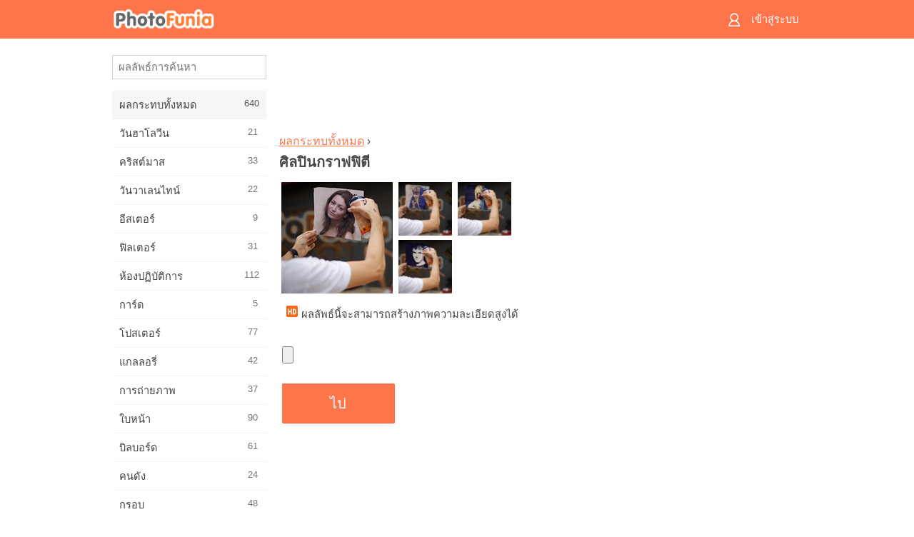

--- FILE ---
content_type: text/html; charset=UTF-8
request_url: https://m.photofunia.com/th/effects/graffiti_artist
body_size: 7819
content:
<!doctype html>
<html lang="th" class="lang-th ltr">

<head>
   <meta name="viewport" content="width=device-width, initial-scale=1.0, maximum-scale=1.0, user-scalable=no">
   <meta charset="UTF-8">

   <title>
  ศิลปินกราฟฟิตี - PhotoFunia: เอฟเฟกต์ภาพถ่ายฟรีและโปรแกรมตกแต่งรูปภาพออนไลน์</title>

   <meta name="apple-mobile-web-app-capable" content="yes"/>
   <meta http-equiv="X-UA-Compatible" content="IE-edge,chrome=1"/>

   <link rel="canonical" href="https://photofunia.com/th/effects/graffiti_artist"/>

   <link rel="alternate" href="https://m.photofunia.com/effects/graffiti_artist" hreflang="en" />         <link rel="alternate" href="https://m.photofunia.com/ru/effects/graffiti_artist" hreflang="ru" />
                  <link rel="alternate" href="https://m.photofunia.com/es/effects/graffiti_artist" hreflang="es" />
                  <link rel="alternate" href="https://m.photofunia.com/ar/effects/graffiti_artist" hreflang="ar" />
                  <link rel="alternate" href="https://m.photofunia.com/fr/effects/graffiti_artist" hreflang="fr" />
                  <link rel="alternate" href="https://m.photofunia.com/hi/effects/graffiti_artist" hreflang="hi" />
                  <link rel="alternate" href="https://m.photofunia.com/it/effects/graffiti_artist" hreflang="it" />
                  <link rel="alternate" href="https://m.photofunia.com/de/effects/graffiti_artist" hreflang="de" />
                  <link rel="alternate" href="https://m.photofunia.com/tr/effects/graffiti_artist" hreflang="tr" />
                  <link rel="alternate" href="https://m.photofunia.com/cn/effects/graffiti_artist" hreflang="zh-Hans" />
                  <link rel="alternate" href="https://m.photofunia.com/pt/effects/graffiti_artist" hreflang="pt" />
                  <link rel="alternate" href="https://m.photofunia.com/jp/effects/graffiti_artist" hreflang="ja" />
                  <link rel="alternate" href="https://m.photofunia.com/ko/effects/graffiti_artist" hreflang="ko" />
                  <link rel="alternate" href="https://m.photofunia.com/id/effects/graffiti_artist" hreflang="id" />
                     <link rel="alternate" href="https://m.photofunia.com/pl/effects/graffiti_artist" hreflang="pl" />
                  <link rel="alternate" href="https://m.photofunia.com/ua/effects/graffiti_artist" hreflang="uk" />
                  
   <meta name="theme-color" content="#F67249">

   <link type="image/x-icon" href="https://cdn.photofunia.com/icons/favicon.ico" rel="icon">
   <link rel="shortcut icon" href="https://cdn.photofunia.com/icons/favicon.ico">

   <link rel="apple-touch-icon" sizes="57x57" href="https://cdn.photofunia.com/icons/apple-touch-icon-57x57.png">
   <link rel="apple-touch-icon" sizes="114x114" href="https://cdn.photofunia.com/icons/apple-touch-icon-114x114.png">
   <link rel="apple-touch-icon" sizes="72x72" href="https://cdn.photofunia.com/icons/apple-touch-icon-72x72.png">
   <link rel="apple-touch-icon" sizes="144x144" href="https://cdn.photofunia.com/icons/apple-touch-icon-144x144.png">
   <link rel="apple-touch-icon" sizes="60x60" href="https://cdn.photofunia.com/icons/apple-touch-icon-60x60.png">
   <link rel="apple-touch-icon" sizes="120x120" href="https://cdn.photofunia.com/icons/apple-touch-icon-120x120.png">
   <link rel="apple-touch-icon" sizes="76x76" href="https://cdn.photofunia.com/icons/apple-touch-icon-76x76.png">
   <link rel="apple-touch-icon" sizes="152x152" href="https://cdn.photofunia.com/icons/apple-touch-icon-152x152.png">
   <link rel="apple-touch-icon" sizes="180x180" href="https://cdn.photofunia.com/icons/apple-touch-icon-180x180.png">

   <link rel="icon" type="image/png" href="https://cdn.photofunia.com/icons/favicon-192x192.png" sizes="192x192">
   <link rel="icon" type="image/png" href="https://cdn.photofunia.com/icons/favicon-160x160.png" sizes="160x160">
   <link rel="icon" type="image/png" href="https://cdn.photofunia.com/icons/favicon-96x96.png" sizes="96x96">
   <link rel="icon" type="image/png" href="https://cdn.photofunia.com/icons/favicon-16x16.png" sizes="16x16">
   <link rel="icon" type="image/png" href="https://cdn.photofunia.com/icons/favicon-32x32.png" sizes="32x32">

   <meta name="msapplication-TileColor" content="#FC7D56">
   <meta name="msapplication-TileImage" content="https://cdn.photofunia.com/icons/mstile-144x144.png">
   <meta name="msapplication-config" content="https://cdn.photofunia.com/icons/browserconfig.xml">


   
                  
            
   <meta name="description" content="สร้างภาพวาดกราฟฟิตีจากภาพของคุณ" />
   <meta name="image" content="https://cdn.photofunia.com/effects/graffiti_artist/icons/medium.jpg" />
   <meta name="keywords" content="กราฟฟิตี, ศิลปิน, กระดาษ, สเปรย์, สามารถ, มือ" />
   <meta name="author" content="urbanartcore.eu" />
   <meta name="application-name" content="PhotoFunia" />
   <meta name="title" content="ศิลปินกราฟฟิตี" />

   <!-- for Facebook -->
   <meta property="og:title" content="ศิลปินกราฟฟิตี" />
   <meta property="og:type" content="article" />
   <meta property="og:image" content="https://cdn.photofunia.com/effects/graffiti_artist/icons/medium.jpg" />
   <meta property="og:url" content="https://m.photofunia.com/th/effects/graffiti_artist" />
   <meta property="og:description" content="สร้างภาพวาดกราฟฟิตีจากภาพของคุณ" />

   <!-- for Twitter -->
   <meta name="twitter:card" content="summary" />
   <meta name="twitter:title" content="ศิลปินกราฟฟิตี" />
   <meta name="twitter:description" content="สร้างภาพวาดกราฟฟิตีจากภาพของคุณ" />
   <meta name="twitter:image" content="https://cdn.photofunia.com/effects/graffiti_artist/icons/medium.jpg" />

   <script type="application/ld+json">[
    {
        "@context": "http:\/\/schema.org",
        "@type": "ItemPage",
        "name": "ศิลปินกราฟฟิตี",
        "text": "",
        "description": "สร้างภาพวาดกราฟฟิตีจากภาพของคุณ",
        "keywords": "กราฟฟิตี, ศิลปิน, กระดาษ, สเปรย์, สามารถ, มือ",
        "isFamilyFriendly": true,
        "isAccessibleForFree": true,
        "inLanguage": "th",
        "dateModified": "2020-05-05",
        "dateCreated": "2011-11-02",
        "image": [
            {
                "@type": "ImageObject",
                "width": 300,
                "height": 300,
                "name": "ผลลัพธ์ของภาพ ศิลปินกราฟฟิตี",
                "url": "https:\/\/cdn.photofunia.com\/effects\/graffiti_artist\/icons\/large.jpg"
            },
            {
                "@type": "ImageObject",
                "width": 250,
                "height": 250,
                "name": "ผลลัพธ์ของภาพ ศิลปินกราฟฟิตี",
                "url": "https:\/\/cdn.photofunia.com\/effects\/graffiti_artist\/icons\/medium.jpg"
            },
            {
                "@type": "ImageObject",
                "width": 156,
                "height": 156,
                "name": "ผลลัพธ์ของภาพ ศิลปินกราฟฟิตี",
                "url": "https:\/\/cdn.photofunia.com\/effects\/graffiti_artist\/icons\/regular.jpg"
            },
            {
                "@type": "ImageObject",
                "width": 78,
                "height": 78,
                "name": "ผลลัพธ์ของภาพ ศิลปินกราฟฟิตี",
                "url": "https:\/\/cdn.photofunia.com\/effects\/graffiti_artist\/icons\/small.jpg"
            }
        ],
        "workExample": [
            {
                "@type": "ImageObject",
                "width": 700,
                "height": 528,
                "name": "ผลลัพธ์ของภาพ ศิลปินกราฟฟิตี",
                "url": "https:\/\/cdn.photofunia.com\/effects\/graffiti_artist\/examples\/rg0hw2_o.jpg"
            },
            {
                "@type": "ImageObject",
                "width": 700,
                "height": 528,
                "name": "ผลลัพธ์ของภาพ ศิลปินกราฟฟิตี",
                "url": "https:\/\/cdn.photofunia.com\/effects\/graffiti_artist\/examples\/11t3w7s_o.jpg"
            },
            {
                "@type": "ImageObject",
                "width": 700,
                "height": 528,
                "name": "ผลลัพธ์ของภาพ ศิลปินกราฟฟิตี",
                "url": "https:\/\/cdn.photofunia.com\/effects\/graffiti_artist\/examples\/g5s97q_o.jpg"
            }
        ]
    },
    {
        "@context": "http:\/\/schema.org",
        "@type": "WebSite",
        "name": "PhotoFunia",
        "url": "https:\/\/m.photofunia.com",
        "image": "https:\/\/cdn.photofunia.com\/icons\/favicon-192x192.png",
        "potentialAction": {
            "@type": "SearchAction",
            "target": "https:\/\/m.photofunia.com\/th\/search?q={search_term_string}",
            "query-input": "required name=search_term_string"
        },
        "sameAs": [
            "https:\/\/www.facebook.com\/photofunia.en",
            "http:\/\/instagram.com\/photofunia_app",
            "https:\/\/twitter.com\/photofunia",
            "https:\/\/plus.google.com\/+photofunia",
            "http:\/\/vk.com\/photofunia"
        ]
    }
]</script>
   <link href="https://cdn.photofunia.com/mobile/build/build.309.css" type="text/css" rel="stylesheet">   </head>

<body ontouchstart="" >
   <div id="head" class="header">
      <div class="header-content">
         <div class="header-menu-cell -cell">
            <div class="header-menu-button -link">
               <span class="sprite-icon menu"></span>
            </div>
         </div>

         <a href="/th/" class="header-logo -cell">
            <h1>PhotoFunia</h1>
         </a>

         <div class="header-profile -cell">
                           <a href="/th/signin" class="header-profile-link -link">
                  <span class="header-profile-icon">
                     <span class="sprite-icon signin"></span>
                  </span>
                  <span class="header-profile-title">เข้าสู่ระบบ</span>
               </a>
                     </div>
      </div>
   </div>

   <div id="container">
      <div id="menu">
   <div class="menu-header">
      <div class="menu-header-button js-menu-toggle">
         <div class="sprite-icon close"></div>
      </div>
   </div>
   <div class="menu-container">
      <div class="menu-search">
         <form action="/th/search">
            <input type="text" name="q" placeholder="ผลลัพธ์การค้นหา"
                    required=""/>
            <div class="font-icon search"></div>
         </form>
      </div>
      <div class="menu-list">
         <ul class="list-menu-container list-effects" itemscope itemtype="http://schema.org/SiteNavigationElement">
            
                           <li class="active">
                  <a href="/th/categories/all_effects" itemprop="url" title="PhotoFunia เป็นเว็บไซต์แก้ไขภาพฟรีชั้นนำที่เต็มไปด้วยคลังภาพขนาดใหญ่ของเอฟเฟกต์แก้ไขภาพและฟิลเตอร์ภาพถ่าย แก้ไขรูปภาพด้วยโปรแกรมแก้ไขรูปภาพออนไลน์">
                     <meta itemprop="description" content="PhotoFunia เป็นเว็บไซต์แก้ไขภาพฟรีชั้นนำที่เต็มไปด้วยคลังภาพขนาดใหญ่ของเอฟเฟกต์แก้ไขภาพและฟิลเตอร์ภาพถ่าย แก้ไขรูปภาพด้วยโปรแกรมแก้ไขรูปภาพออนไลน์">
                     <span itemprop="name">ผลกระทบทั้งหมด</span>

                     <span class="label-total">640</span>
                                       </a>
               </li>
                           <li >
                  <a href="/th/categories/halloween" itemprop="url" title="สร้างภาพฮาโลวีนตลกออนไลน์ฟรีในไม่กี่วินาที เลือกจากเอฟเฟกต์ภาพฮาโลวีนแบบออนไลน์รวมถึงข้อความและรูปภาพ">
                     <meta itemprop="description" content="สร้างภาพฮาโลวีนตลกออนไลน์ฟรีในไม่กี่วินาที เลือกจากเอฟเฟกต์ภาพฮาโลวีนแบบออนไลน์รวมถึงข้อความและรูปภาพ">
                     <span itemprop="name">วันฮาโลวีน</span>

                     <span class="label-total">21</span>
                                       </a>
               </li>
                           <li >
                  <a href="/th/categories/christmas" itemprop="url" title="สร้างการ์ดคริสต์มาสและการ์ดสวัสดีปีใหม่จากเทมเพลตและเอฟเฟกต์ที่มีอยู่ด้วยเครื่องมือออนไลน์ของเราฟรี การ์ดคริสต์มาสและปีใหม่ทำได้ง่าย">
                     <meta itemprop="description" content="สร้างการ์ดคริสต์มาสและการ์ดสวัสดีปีใหม่จากเทมเพลตและเอฟเฟกต์ที่มีอยู่ด้วยเครื่องมือออนไลน์ของเราฟรี การ์ดคริสต์มาสและปีใหม่ทำได้ง่าย">
                     <span itemprop="name">คริสต์มาส</span>

                     <span class="label-total">33</span>
                                       </a>
               </li>
                           <li >
                  <a href="/th/categories/valentines_day" itemprop="url" title="ทำโปสการ์ดและกรอบรูปวันวาเลนไทน์ด้วยเอฟเฟกต์ภาพถ่ายวันวาเลนไทน์ออนไลน์ฟรีด้วยเครื่องมือแก้ไขที่โรแมนติกของเราเพื่อแบ่งปันกับคนที่คุณรัก">
                     <meta itemprop="description" content="ทำโปสการ์ดและกรอบรูปวันวาเลนไทน์ด้วยเอฟเฟกต์ภาพถ่ายวันวาเลนไทน์ออนไลน์ฟรีด้วยเครื่องมือแก้ไขที่โรแมนติกของเราเพื่อแบ่งปันกับคนที่คุณรัก">
                     <span itemprop="name">วันวาเลนไทน์</span>

                     <span class="label-total">22</span>
                                       </a>
               </li>
                           <li >
                  <a href="/th/categories/easter" itemprop="url" title="">
                     <meta itemprop="description" content="">
                     <span itemprop="name">อีสเตอร์</span>

                     <span class="label-total">9</span>
                                       </a>
               </li>
                           <li >
                  <a href="/th/categories/filters" itemprop="url" title="หมวดหมู่ตัวกรองเสนอตัวแก้ไขรูปถ่ายออนไลน์ฟรีเพื่อสร้างคอลลาจรูปภาพที่เป็นเอกลักษณ์และเป็นมืออาชีพได้อย่างง่ายดายเพื่อแบ่งปันกับเพื่อนและครอบครัว">
                     <meta itemprop="description" content="หมวดหมู่ตัวกรองเสนอตัวแก้ไขรูปถ่ายออนไลน์ฟรีเพื่อสร้างคอลลาจรูปภาพที่เป็นเอกลักษณ์และเป็นมืออาชีพได้อย่างง่ายดายเพื่อแบ่งปันกับเพื่อนและครอบครัว">
                     <span itemprop="name">ฟิลเตอร์</span>

                     <span class="label-total">31</span>
                                       </a>
               </li>
                           <li >
                  <a href="/th/categories/lab" itemprop="url" title="หมวดห้องปฏิบัติการเป็นที่ที่การทดลองแก้ไขภาพตลก ๆ ออนไลน์ ใช้เอฟเฟกต์รูปภาพระดับมืออาชีพด้วยโปรแกรมแก้ไขรูปภาพตลกฟรีของเรา">
                     <meta itemprop="description" content="หมวดห้องปฏิบัติการเป็นที่ที่การทดลองแก้ไขภาพตลก ๆ ออนไลน์ ใช้เอฟเฟกต์รูปภาพระดับมืออาชีพด้วยโปรแกรมแก้ไขรูปภาพตลกฟรีของเรา">
                     <span itemprop="name">ห้องปฏิบัติการ</span>

                     <span class="label-total">112</span>
                                       </a>
               </li>
                           <li >
                  <a href="/th/categories/cards" itemprop="url" title="ออกแบบการ์ดอวยพรรูปภาพที่ปรับแต่งเองและเป็นส่วนตัวโดยใช้เครื่องมือออนไลน์ของเรา วันหยุดนี้ทำบัตรออนไลน์เพื่อแบ่งปันกับเพื่อนและครอบครัวของคุณ">
                     <meta itemprop="description" content="ออกแบบการ์ดอวยพรรูปภาพที่ปรับแต่งเองและเป็นส่วนตัวโดยใช้เครื่องมือออนไลน์ของเรา วันหยุดนี้ทำบัตรออนไลน์เพื่อแบ่งปันกับเพื่อนและครอบครัวของคุณ">
                     <span itemprop="name">การ์ด</span>

                     <span class="label-total">5</span>
                                       </a>
               </li>
                           <li >
                  <a href="/th/categories/posters" itemprop="url" title="สร้างภาพโปสเตอร์จากภาพถ่ายเพียงแค่อัพโหลดรูปภาพของคุณและเลือกโปสเตอร์ การสร้างโปสเตอร์ไม่ได้ง่ายกว่านี้ด้วยโปรแกรมแก้ไขออนไลน์ฟรีของเรา">
                     <meta itemprop="description" content="สร้างภาพโปสเตอร์จากภาพถ่ายเพียงแค่อัพโหลดรูปภาพของคุณและเลือกโปสเตอร์ การสร้างโปสเตอร์ไม่ได้ง่ายกว่านี้ด้วยโปรแกรมแก้ไขออนไลน์ฟรีของเรา">
                     <span itemprop="name">โปสเตอร์</span>

                     <span class="label-total">77</span>
                                       </a>
               </li>
                           <li >
                  <a href="/th/categories/galleries" itemprop="url" title="สร้างผลงานชิ้นเอกจากโปสเตอร์ติดผนังด้วยโปรแกรมตกแต่งรูปภาพออนไลน์ฟรี ใช้ภาพถ่ายออนไลน์ของเราเพื่อสร้างโปสเตอร์และสร้างผลงานศิลปะของคุณเป็นส่วนหนึ่งของการจัดแสดง">
                     <meta itemprop="description" content="สร้างผลงานชิ้นเอกจากโปสเตอร์ติดผนังด้วยโปรแกรมตกแต่งรูปภาพออนไลน์ฟรี ใช้ภาพถ่ายออนไลน์ของเราเพื่อสร้างโปสเตอร์และสร้างผลงานศิลปะของคุณเป็นส่วนหนึ่งของการจัดแสดง">
                     <span itemprop="name">แกลลอรี่</span>

                     <span class="label-total">42</span>
                                       </a>
               </li>
                           <li >
                  <a href="/th/categories/photography" itemprop="url" title="เพิ่มในคอลเลกชันของอัลบั้มครอบครัวของคุณภาพตัดต่อออนไลน์ของคุณเองและแก้ไขภาพของคุณในวันนี้โดยการเพิ่มผลหรือสองในการตัดต่อภาพของคุณฟรี">
                     <meta itemprop="description" content="เพิ่มในคอลเลกชันของอัลบั้มครอบครัวของคุณภาพตัดต่อออนไลน์ของคุณเองและแก้ไขภาพของคุณในวันนี้โดยการเพิ่มผลหรือสองในการตัดต่อภาพของคุณฟรี">
                     <span itemprop="name">การถ่ายภาพ</span>

                     <span class="label-total">37</span>
                                       </a>
               </li>
                           <li >
                  <a href="/th/categories/faces" itemprop="url" title="สร้างภาพความสนุกโดยใช้เอฟเฟกต์ใบหน้าออนไลน์ด้วยโปรแกรมแก้ไขฟรีของเราในไม่กี่วินาที ตอนนี้คุณสามารถใส่ใบหน้าตลกของคุณและแบ่งปันกับเพื่อนของคุณ">
                     <meta itemprop="description" content="สร้างภาพความสนุกโดยใช้เอฟเฟกต์ใบหน้าออนไลน์ด้วยโปรแกรมแก้ไขฟรีของเราในไม่กี่วินาที ตอนนี้คุณสามารถใส่ใบหน้าตลกของคุณและแบ่งปันกับเพื่อนของคุณ">
                     <span itemprop="name">ใบหน้า</span>

                     <span class="label-total">90</span>
                                       </a>
               </li>
                           <li >
                  <a href="/th/categories/billboards" itemprop="url" title="ใช้โปรแกรมตกแต่งภาพถ่ายป้ายโฆษณาและวางรูปภาพของคุณบนบิลบอร์ดออนไลน์ฟรี เลือกเอฟเฟกต์ป้ายโฆษณาของคุณและในไม่กี่วินาทีภาพของคุณจะติดอยู่">
                     <meta itemprop="description" content="ใช้โปรแกรมตกแต่งภาพถ่ายป้ายโฆษณาและวางรูปภาพของคุณบนบิลบอร์ดออนไลน์ฟรี เลือกเอฟเฟกต์ป้ายโฆษณาของคุณและในไม่กี่วินาทีภาพของคุณจะติดอยู่">
                     <span itemprop="name">บิลบอร์ด</span>

                     <span class="label-total">61</span>
                                       </a>
               </li>
                           <li >
                  <a href="/th/categories/celebrities" itemprop="url" title="รับความโดดเด่นด้วยการแก้ไขภาพกับคนดังด้วยเครื่องมือออนไลน์ฟรี แก้ไขรูปภาพกับคนดังและกลายเป็นคนมีชื่อเสียงด้วยการแชร์กับทุกคน!">
                     <meta itemprop="description" content="รับความโดดเด่นด้วยการแก้ไขภาพกับคนดังด้วยเครื่องมือออนไลน์ฟรี แก้ไขรูปภาพกับคนดังและกลายเป็นคนมีชื่อเสียงด้วยการแชร์กับทุกคน!">
                     <span itemprop="name">คนดัง</span>

                     <span class="label-total">24</span>
                                       </a>
               </li>
                           <li >
                  <a href="/th/categories/frames" itemprop="url" title="ใช้โปรแกรมแก้ไขกรอบรูปของเราเพื่อสร้างกรอบที่กำหนดเองสำหรับรูปภาพของคุณ แก้ไขรูปภาพออนไลน์ด้วยเครื่องมือกรอบรูปฟรีแล้วเริ่มสร้างรูปภาพของคุณ">
                     <meta itemprop="description" content="ใช้โปรแกรมแก้ไขกรอบรูปของเราเพื่อสร้างกรอบที่กำหนดเองสำหรับรูปภาพของคุณ แก้ไขรูปภาพออนไลน์ด้วยเครื่องมือกรอบรูปฟรีแล้วเริ่มสร้างรูปภาพของคุณ">
                     <span itemprop="name">กรอบ</span>

                     <span class="label-total">48</span>
                                       </a>
               </li>
                           <li >
                  <a href="/th/categories/drawings" itemprop="url" title="เปลี่ยนรูปภาพเป็นภาพวาดด้วยโปรแกรมแก้ไขรูปภาพออนไลน์ฟรีของเรา ในหมวดภาพวาดคุณสามารถแปลงภาพถ่ายเป็นภาพศิลปะได้โดยใช้เอฟเฟกต์ที่คุณต้องการ">
                     <meta itemprop="description" content="เปลี่ยนรูปภาพเป็นภาพวาดด้วยโปรแกรมแก้ไขรูปภาพออนไลน์ฟรีของเรา ในหมวดภาพวาดคุณสามารถแปลงภาพถ่ายเป็นภาพศิลปะได้โดยใช้เอฟเฟกต์ที่คุณต้องการ">
                     <span itemprop="name">ภาพวาด</span>

                     <span class="label-total">47</span>
                                       </a>
               </li>
                           <li >
                  <a href="/th/categories/vintage" itemprop="url" title="ลองถ่ายภาพโบราณด้วยโปรแกรมตกแต่งภาพถ่ายโบราณออนไลน์ฟรี สร้างการ์ดเก่า ๆ ใช้ฟิลเตอร์ย้อนยุคหรือกรอบรูปวินเทจกับรูปภาพ">
                     <meta itemprop="description" content="ลองถ่ายภาพโบราณด้วยโปรแกรมตกแต่งภาพถ่ายโบราณออนไลน์ฟรี สร้างการ์ดเก่า ๆ ใช้ฟิลเตอร์ย้อนยุคหรือกรอบรูปวินเทจกับรูปภาพ">
                     <span itemprop="name">เหล้าองุ่น</span>

                     <span class="label-total">42</span>
                                       </a>
               </li>
                           <li >
                  <a href="/th/categories/misc" itemprop="url" title="เลือกเอฟเฟกต์ภาพถ่ายอย่างใดอย่างหนึ่งจากหมวดหมู่อื่น ๆ และสร้างภาพความสนุกที่ไม่ซ้ำใคร เลือกจากฟิลเตอร์ภาพถ่ายมากมายจากโปรแกรมแก้ไขออนไลน์ฟรี">
                     <meta itemprop="description" content="เลือกเอฟเฟกต์ภาพถ่ายอย่างใดอย่างหนึ่งจากหมวดหมู่อื่น ๆ และสร้างภาพความสนุกที่ไม่ซ้ำใคร เลือกจากฟิลเตอร์ภาพถ่ายมากมายจากโปรแกรมแก้ไขออนไลน์ฟรี">
                     <span itemprop="name">อื่น ๆ</span>

                     <span class="label-total">83</span>
                                       </a>
               </li>
                           <li >
                  <a href="/th/categories/magazines" itemprop="url" title="ใช้โปรแกรมแก้ไขหน้าปกนิตยสารออนไลน์ฟรีของเราเพื่อสร้างปกนิตยสารส่วนบุคคลเพื่อชื่นชมหน้าปกของนิตยสารผิวมันที่โด่งดังที่สุดในโลก">
                     <meta itemprop="description" content="ใช้โปรแกรมแก้ไขหน้าปกนิตยสารออนไลน์ฟรีของเราเพื่อสร้างปกนิตยสารส่วนบุคคลเพื่อชื่นชมหน้าปกของนิตยสารผิวมันที่โด่งดังที่สุดในโลก">
                     <span itemprop="name">นิตยสาร</span>

                     <span class="label-total">18</span>
                                       </a>
               </li>
                           <li >
                  <a href="/th/categories/professions" itemprop="url" title="อัปโหลดรูปภาพของคุณและใช้เอฟเฟ็กต์ภาพตลก ๆ เพื่อเปลี่ยนอาชีพของคุณออนไลน์ได้ฟรีในไม่กี่คลิกโดยใช้เอฟเฟกต์จากโปรแกรมแก้ไขภาพอาชีพของเรา">
                     <meta itemprop="description" content="อัปโหลดรูปภาพของคุณและใช้เอฟเฟ็กต์ภาพตลก ๆ เพื่อเปลี่ยนอาชีพของคุณออนไลน์ได้ฟรีในไม่กี่คลิกโดยใช้เอฟเฟกต์จากโปรแกรมแก้ไขภาพอาชีพของเรา">
                     <span itemprop="name">วิชาชีพ</span>

                     <span class="label-total">25</span>
                                       </a>
               </li>
                           <li >
                  <a href="/th/categories/movies" itemprop="url" title="เครื่องมือออนไลน์ฟรีให้บริการการแก้ไขภาพด้วยนักแสดงเพื่อให้ได้ภาพธีมภาพยนตร์ที่คุณเลือก สร้างภาพด้วยเอฟเฟกต์ของนักแสดงฮอลลีวูดหรือบอลลีวูด">
                     <meta itemprop="description" content="เครื่องมือออนไลน์ฟรีให้บริการการแก้ไขภาพด้วยนักแสดงเพื่อให้ได้ภาพธีมภาพยนตร์ที่คุณเลือก สร้างภาพด้วยเอฟเฟกต์ของนักแสดงฮอลลีวูดหรือบอลลีวูด">
                     <span itemprop="name">ภาพยนตร์</span>

                     <span class="label-total">20</span>
                                       </a>
               </li>
                           <li >
                  <a href="/th/categories/tv" itemprop="url" title="ใช้เครื่องมือสร้างเอฟเฟ็กต์ภาพถ่ายออนไลน์ฟรีของเราเพื่อสร้างภาพทีวีไว้กับคุณ แก้ไขรูปภาพของคุณเองเพื่อให้ปรากฏในรายการทีวีที่อีกด้านหนึ่งของทีวี">
                     <meta itemprop="description" content="ใช้เครื่องมือสร้างเอฟเฟ็กต์ภาพถ่ายออนไลน์ฟรีของเราเพื่อสร้างภาพทีวีไว้กับคุณ แก้ไขรูปภาพของคุณเองเพื่อให้ปรากฏในรายการทีวีที่อีกด้านหนึ่งของทีวี">
                     <span itemprop="name">โทรทัศน์</span>

                     <span class="label-total">9</span>
                                       </a>
               </li>
                           <li >
                  <a href="/th/categories/books" itemprop="url" title="สร้างปกหนังสือของคุณเองด้วยภาพของคุณบนออนไลน์โดยใช้โปรแกรมแก้ไขภาพฟรีของเรา เพียงอัปโหลดรูปภาพของคุณและเลือกเอฟเฟ็กต์ภาพหนังสือเพื่อนำไปใช้">
                     <meta itemprop="description" content="สร้างปกหนังสือของคุณเองด้วยภาพของคุณบนออนไลน์โดยใช้โปรแกรมแก้ไขภาพฟรีของเรา เพียงอัปโหลดรูปภาพของคุณและเลือกเอฟเฟ็กต์ภาพหนังสือเพื่อนำไปใช้">
                     <span itemprop="name">หนังสือ</span>

                     <span class="label-total">15</span>
                                       </a>
               </li>
                     </ul>
      </div>
   </div>
</div>

      <div id="content">
         
   <div class="content-container" id="effect">
   <div class="advert-container adsense effect-top"><ins class="adsbygoogle advert"
         data-ad-client="ca-pub-5896353906608024"
         data-ad-slot="5949562512"></ins>
         <script>(adsbygoogle = window.adsbygoogle || []).push({});</script></div>
   
   <div class="breadcrumb-container">
      <div class="breadcrumb-subheader">
         <a href="/th/categories/all_effects">
            ผลกระทบทั้งหมด</a> ›
      </div>
      <div class="breadcrumb-header">
         <h2 itemprop="name">ศิลปินกราฟฟิตี</h2>
               </div>
   </div>

   <div class="images-container">
      <div class="image-preview">
         <a href="/th/categories/all_effects/graffiti_artist/examples"><!--
          --><img src="https://cdn.photofunia.com/effects/graffiti_artist/icons/regular.jpg" title="ศิลปินกราฟฟิตี" itemprop="contentUrl"><!--
      --></a>
      </div>
      <div class="images-example-container">
         <!--
            --><div class="image-example "><!--
               --><a href="/th/categories/all_effects/graffiti_artist/examples#1"><!--
                  --><img src="https://cdn.photofunia.com/effects/graffiti_artist/examples/rg0hw2_r.jpg"><!--
               --></a><!--
            --></div><!--
         --><!--
            --><div class="image-example "><!--
               --><a href="/th/categories/all_effects/graffiti_artist/examples#2"><!--
                  --><img src="https://cdn.photofunia.com/effects/graffiti_artist/examples/11t3w7s_r.jpg"><!--
               --></a><!--
            --></div><!--
         --><!--
            --><div class="image-example last"><!--
               --><a href="/th/categories/all_effects/graffiti_artist/examples#3"><!--
                  --><img src="https://cdn.photofunia.com/effects/graffiti_artist/examples/g5s97q_r.jpg"><!--
               --></a><!--
            --></div><!--
         -->      </div>
   </div>

         <div class="labels-collection">
                     <div class="label-container">
               <span class="label hd"></span>
               <span class="desc">ผลลัพธ์นี้จะสามารถสร้างภาพความละเอียดสูงได้</span>
            </div>
               </div>
   
   
   <div class="divider"></div>

   <form class="effect-form js-effect-form"
         action="/th/categories/all_effects/graffiti_artist?server=1"
         enctype="multipart/form-data" method="POST">
      
                     <div class="field image-field">
               
               <input class="input-file" type="file" accept="image/*" name="image"/>
            </div>


               
      <div class="button-container">
         <button class="button button-submit"
                 data-init-text="ไป"
                 data-load-text="หนึ่ง สอง ...">ไป</button>
      </div>
   </form>

   <div class="advert-container adsense effect-bottom"><ins class="adsbygoogle advert"
         data-ad-client="ca-pub-5896353906608024"
         data-ad-slot="4214814911"></ins>
         <script>(adsbygoogle = window.adsbygoogle || []).push({});</script></div>
   <h3>แบ่งปันผลลัพธ์</h3>
   <div class="sharing-container">
      <div class="social-icons">
                                    <a data-network="facebook">
                  <img src="https://cdn.photofunia.com/mobile/images/socials/facebook.png">
               </a>
                           <a data-network="twitter">
                  <img src="https://cdn.photofunia.com/mobile/images/socials/twitter.png">
               </a>
                           <a data-network="vk">
                  <img src="https://cdn.photofunia.com/mobile/images/socials/vk.png">
               </a>
                           <a data-network="pinterest">
                  <img src="https://cdn.photofunia.com/mobile/images/socials/pinterest.png">
               </a>
                           </div>
   </div>

         <h3>คุณอาจจะชอบ</h3>

      <ul class="effects-list">
         

   
   
   <li>
               <a class="effect " itemscope itemtype="http://schema.org/ItemPage" itemprop="url" title="ผลลัพธ์ ลายฉลุ" href="/th/categories/all_effects/stencil">
               <img src="https://cdn.photofunia.com/effects/stencil/icons/small.jpg" alt="ลายฉลุ">

   <meta itemprop="image" content="https://cdn.photofunia.com/effects/stencil/icons/small.jpg" />
   <meta itemprop="inLanguage" content="th" />

   <span class="effect-link">
      <span class="name" itemprop="name">
         ลายฉลุ      </span>

      <span class="description" itemprop="description">วาดภาพของคุณในสไตล์กราฟฟิตี</span>
   </span>
         </a>

         </li>
   
   
   <li>
               <a class="effect " itemscope itemtype="http://schema.org/ItemPage" itemprop="url" title="ผลลัพธ์ ฝึกการร่างภาพ" href="/th/categories/all_effects/sketch-practicing">
               <img src="https://cdn.photofunia.com/effects/sketch-practicing/icons/small.jpg" alt="ฝึกการร่างภาพ">

   <meta itemprop="image" content="https://cdn.photofunia.com/effects/sketch-practicing/icons/small.jpg" />
   <meta itemprop="inLanguage" content="th" />

   <span class="effect-link">
      <span class="name" itemprop="name">
         ฝึกการร่างภาพ      </span>

      <span class="description" itemprop="description">แปลงภาพถ่ายของคุณให้กลายเป็นร่างย่อของศิลปิน</span>
   </span>
         </a>

         </li>
   
   
   <li>
               <a class="effect " itemscope itemtype="http://schema.org/ItemPage" itemprop="url" title="ผลลัพธ์ กำแพงสีเหลือง" href="/th/categories/all_effects/yellow_wall">
               <img src="https://cdn.photofunia.com/effects/yellow_wall/icons/small.jpg" alt="กำแพงสีเหลือง">

   <meta itemprop="image" content="https://cdn.photofunia.com/effects/yellow_wall/icons/small.jpg" />
   <meta itemprop="inLanguage" content="th" />

   <span class="effect-link">
      <span class="name" itemprop="name">
         กำแพงสีเหลือง      </span>

      <span class="description" itemprop="description">รูปภาพของคุณเป็นกราฟฟิตี</span>
   </span>
         </a>

         </li>
   
   
   <li>
               <a class="effect " itemscope itemtype="http://schema.org/ItemPage" itemprop="url" title="ผลลัพธ์ จิตรกร" href="/th/categories/all_effects/painter">
               <img src="https://cdn.photofunia.com/effects/painter/icons/small.jpg" alt="จิตรกร">

   <meta itemprop="image" content="https://cdn.photofunia.com/effects/painter/icons/small.jpg" />
   <meta itemprop="inLanguage" content="th" />

   <span class="effect-link">
      <span class="name" itemprop="name">
         จิตรกร      </span>

      <span class="description" itemprop="description">รับภาพวาดสองภาพที่ทำโดยศิลปินสตรีทด้วยเทคนิคการวาดภาพสองแบบที่แตกต่างกัน</span>
   </span>
         </a>

         </li>
   
   
   <li>
               <a class="effect " itemscope itemtype="http://schema.org/ItemPage" itemprop="url" title="ผลลัพธ์ กำแพงกราฟฟิตี" href="/th/categories/all_effects/graffiti_wall">
               <img src="https://cdn.photofunia.com/effects/graffiti_wall/icons/small.jpg" alt="กำแพงกราฟฟิตี">

   <meta itemprop="image" content="https://cdn.photofunia.com/effects/graffiti_wall/icons/small.jpg" />
   <meta itemprop="inLanguage" content="th" />

   <span class="effect-link">
      <span class="name" itemprop="name">
         กำแพงกราฟฟิตี      </span>

      <span class="description" itemprop="description">วาดรูปของคุณบนผนังอิฐ</span>
   </span>
         </a>

         </li>
   
   
   <li>
               <a class="effect " itemscope itemtype="http://schema.org/ItemPage" itemprop="url" title="ผลลัพธ์ การวาดภาพ" href="/th/categories/all_effects/drawing">
               <img src="https://cdn.photofunia.com/effects/drawing/icons/small.jpg" alt="การวาดภาพ">

   <meta itemprop="image" content="https://cdn.photofunia.com/effects/drawing/icons/small.jpg" />
   <meta itemprop="inLanguage" content="th" />

   <span class="effect-link">
      <span class="name" itemprop="name">
         การวาดภาพ      </span>

      <span class="description" itemprop="description">ศิลปินกำลังวาดรูปของคุณด้วยดินสอ</span>
   </span>
         </a>

         </li>
   
                        <li>
            <a class="effect effect-native-advert">
               <ins class="adsbygoogle advert"
           data-ad-format="fluid"
           data-ad-layout-key="-ho-4+1c-6a+9s"
           data-ad-client="ca-pub-5896353906608024"
           data-ad-slot="8620985738"></ins>
      <script>(adsbygoogle = window.adsbygoogle || []).push({});</script>            </a>
         </li>
         
   <li>
               <a class="effect " itemscope itemtype="http://schema.org/ItemPage" itemprop="url" title="ผลลัพธ์ Graffiti Circle บนกำแพง" href="/th/categories/all_effects/graffiti-circle-on-the-wall">
               <img src="https://cdn.photofunia.com/effects/graffiti-circle-on-the-wall/icons/small.jpg" alt="Graffiti Circle บนกำแพง">

   <meta itemprop="image" content="https://cdn.photofunia.com/effects/graffiti-circle-on-the-wall/icons/small.jpg" />
   <meta itemprop="inLanguage" content="th" />

   <span class="effect-link">
      <span class="name" itemprop="name">
         Graffiti Circle บนกำแพง      </span>

      <span class="description" itemprop="description">เพิ่มรูปภาพของคุณลงบนผืนผ้าใบทรงกลมบนกราฟฟิตีเพื่อให้ความรู้สึกในเมืองที่สร้างสรรค์</span>
   </span>
         </a>

         </li>
   
   
   <li>
               <a class="effect " itemscope itemtype="http://schema.org/ItemPage" itemprop="url" title="ผลลัพธ์ Graffiti" href="/th/categories/all_effects/graffiti">
               <img src="https://cdn.photofunia.com/effects/graffiti/icons/small.jpg" alt="Graffiti">

   <meta itemprop="image" content="https://cdn.photofunia.com/effects/graffiti/icons/small.jpg" />
   <meta itemprop="inLanguage" content="th" />

   <span class="effect-link">
      <span class="name" itemprop="name">
         Graffiti      </span>

      <span class="description" itemprop="description">แก้ไขรูปภาพของคุณในสไตล์กราฟฟิตี</span>
   </span>
         </a>

         </li>
      </ul>
   </div>

         <div id="footer" class="clear">
   <ul class="links">
            <li><a href="/th/apps">แอปพลิเคชัน</a></li>
      <li><a href="/th/about">เกี่ยวกับ</a></li>
      <li><a href="/th/help">ช่วยเหลือ</a></li>
      <li><a href="/th/contact">ติดต่อ</a></li>
      <li><a href="/th/terms">ข้อตกลงในการใช้</a></li>
      <li><a href="/th/privacy">นโยบายความเป็นส่วนตัว</a></li>
      <li><a href="//photofunia.com/th/effects/graffiti_artist?redirect=false">รุ่นสก์ท็อป</a></li>
   </ul>

   <div class="floor clear">
      <div class="copyright">
         Capsule Digital &copy; 2026      </div>

      <form class="languages">
         <select id="languages">
                                             <option value="/effects/graffiti_artist"
                          >English</option>
                                                            <option value="/ru/effects/graffiti_artist"
                          >Русский</option>
                                                            <option value="/es/effects/graffiti_artist"
                          >Español</option>
                                                            <option value="/ar/effects/graffiti_artist"
                          >اللغة العربية</option>
                                                            <option value="/fr/effects/graffiti_artist"
                          >Français</option>
                                                            <option value="/hi/effects/graffiti_artist"
                          >हिंदी</option>
                                                            <option value="/it/effects/graffiti_artist"
                          >Italiano</option>
                                                            <option value="/de/effects/graffiti_artist"
                          >Deutsch</option>
                                                            <option value="/tr/effects/graffiti_artist"
                          >Türkçe</option>
                                                            <option value="/cn/effects/graffiti_artist"
                          >中文(简体)</option>
                                                            <option value="/pt/effects/graffiti_artist"
                          >Português</option>
                                                            <option value="/jp/effects/graffiti_artist"
                          >日本語</option>
                                                            <option value="/ko/effects/graffiti_artist"
                          >한국어</option>
                                                            <option value="/id/effects/graffiti_artist"
                          >Bahasa Indonesia</option>
                                                            <option value="/th/effects/graffiti_artist"
                          selected>ภาษาไทย</option>
                                                            <option value="/pl/effects/graffiti_artist"
                          >Polski</option>
                                                            <option value="/ua/effects/graffiti_artist"
                          >Українська</option>
                                    </select>
      </form>

   </div>
</div>
      </div>
   </div>

   <div id="cookie-accept">
   <div class="buttons">
      <button class="button" id="got-it">เข้าใจแล้ว!</button>
   </div>
   <div class="info">
      เว็บไซต์นี้ใช้คุกกี้เพื่อให้แน่ใจว่าคุณได้รับประสบการณ์ที่ดีที่สุดในเว็บไซต์ของเรา <a href="/th/privacy#cookies" target="_blank">ข้อมูลเพิ่มเติม</a>
   </div>
</div>
   <script>
   var DOMAIN_SITE = "photofunia.com";
   var DOMAIN_MOBILE = "m.photofunia.com";
   var DOMAIN_BASIC = "basic.photofunia.com";
</script>

<script src="https://cdn.photofunia.com/mobile/build/build.309.js"></script>
<script>
   (function(i,s,o,g,r,a,m){i['GoogleAnalyticsObject']=r;i[r]=i[r]||function(){
      (i[r].q=i[r].q||[]).push(arguments)},i[r].l=1*new Date();a=s.createElement(o),
      m=s.getElementsByTagName(o)[0];a.async=1;a.src=g;m.parentNode.insertBefore(a,m)
   })(window,document,'script','//www.google-analytics.com/analytics.js','ga');

   ga('create', 'UA-58565663-2', 'auto');
   ga('send', 'pageview');
</script>

<script>
   (function(m,e,t,r,i,k,a){m[i]=m[i]||function(){(m[i].a=m[i].a||[]).push(arguments)};
   m[i].l=1*new Date();k=e.createElement(t),a=e.getElementsByTagName(t)[0],k.async=1,k.src=r,a.parentNode.insertBefore(k,a)})
   (window, document, "script", "https://mc.yandex.ru/metrika/tag.js", "ym");

   ym(62498527, "init", {
        clickmap:true,
        trackLinks:true,
        accurateTrackBounce:true
   });
</script>
<noscript><div><img src="https://mc.yandex.ru/watch/62498527" style="position:absolute; left:-9999px;" alt="" /></div></noscript>


   <script async src="//pagead2.googlesyndication.com/pagead/js/adsbygoogle.js"></script></body>
</html>

--- FILE ---
content_type: text/html; charset=utf-8
request_url: https://www.google.com/recaptcha/api2/aframe
body_size: 268
content:
<!DOCTYPE HTML><html><head><meta http-equiv="content-type" content="text/html; charset=UTF-8"></head><body><script nonce="U_naKgqINGPYEExXWeh23Q">/** Anti-fraud and anti-abuse applications only. See google.com/recaptcha */ try{var clients={'sodar':'https://pagead2.googlesyndication.com/pagead/sodar?'};window.addEventListener("message",function(a){try{if(a.source===window.parent){var b=JSON.parse(a.data);var c=clients[b['id']];if(c){var d=document.createElement('img');d.src=c+b['params']+'&rc='+(localStorage.getItem("rc::a")?sessionStorage.getItem("rc::b"):"");window.document.body.appendChild(d);sessionStorage.setItem("rc::e",parseInt(sessionStorage.getItem("rc::e")||0)+1);localStorage.setItem("rc::h",'1768641981903');}}}catch(b){}});window.parent.postMessage("_grecaptcha_ready", "*");}catch(b){}</script></body></html>